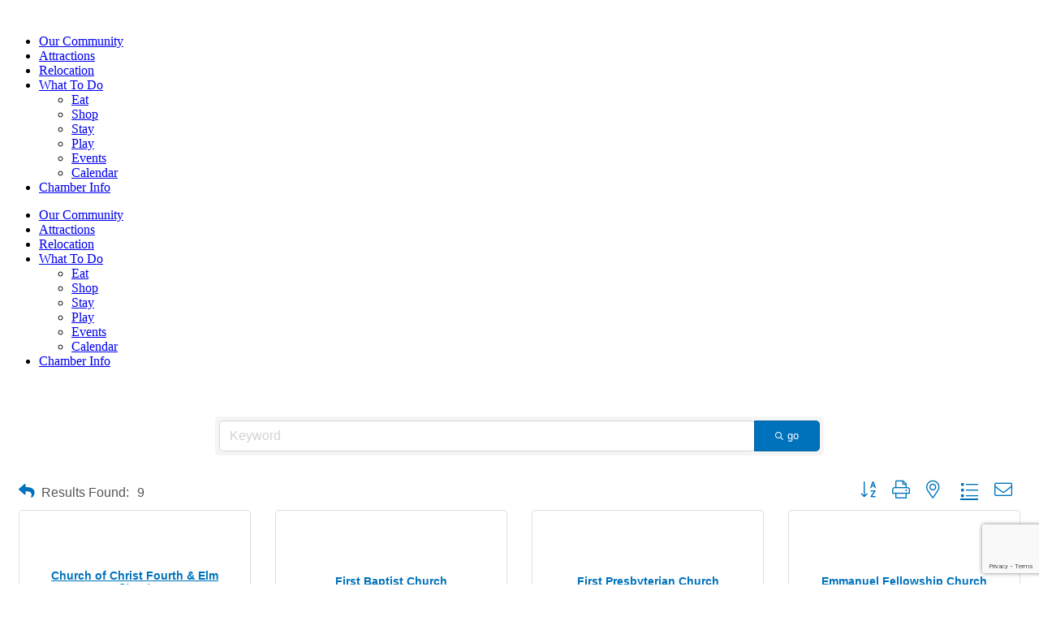

--- FILE ---
content_type: text/html; charset=utf-8
request_url: https://www.google.com/recaptcha/enterprise/anchor?ar=1&k=6LfI_T8rAAAAAMkWHrLP_GfSf3tLy9tKa839wcWa&co=aHR0cHM6Ly9tZW1iZXJzLnN3ZWV0d2F0ZXJ0ZXhhcy5vcmc6NDQz&hl=en&v=PoyoqOPhxBO7pBk68S4YbpHZ&size=invisible&anchor-ms=20000&execute-ms=30000&cb=3l9x7v15ngxz
body_size: 48851
content:
<!DOCTYPE HTML><html dir="ltr" lang="en"><head><meta http-equiv="Content-Type" content="text/html; charset=UTF-8">
<meta http-equiv="X-UA-Compatible" content="IE=edge">
<title>reCAPTCHA</title>
<style type="text/css">
/* cyrillic-ext */
@font-face {
  font-family: 'Roboto';
  font-style: normal;
  font-weight: 400;
  font-stretch: 100%;
  src: url(//fonts.gstatic.com/s/roboto/v48/KFO7CnqEu92Fr1ME7kSn66aGLdTylUAMa3GUBHMdazTgWw.woff2) format('woff2');
  unicode-range: U+0460-052F, U+1C80-1C8A, U+20B4, U+2DE0-2DFF, U+A640-A69F, U+FE2E-FE2F;
}
/* cyrillic */
@font-face {
  font-family: 'Roboto';
  font-style: normal;
  font-weight: 400;
  font-stretch: 100%;
  src: url(//fonts.gstatic.com/s/roboto/v48/KFO7CnqEu92Fr1ME7kSn66aGLdTylUAMa3iUBHMdazTgWw.woff2) format('woff2');
  unicode-range: U+0301, U+0400-045F, U+0490-0491, U+04B0-04B1, U+2116;
}
/* greek-ext */
@font-face {
  font-family: 'Roboto';
  font-style: normal;
  font-weight: 400;
  font-stretch: 100%;
  src: url(//fonts.gstatic.com/s/roboto/v48/KFO7CnqEu92Fr1ME7kSn66aGLdTylUAMa3CUBHMdazTgWw.woff2) format('woff2');
  unicode-range: U+1F00-1FFF;
}
/* greek */
@font-face {
  font-family: 'Roboto';
  font-style: normal;
  font-weight: 400;
  font-stretch: 100%;
  src: url(//fonts.gstatic.com/s/roboto/v48/KFO7CnqEu92Fr1ME7kSn66aGLdTylUAMa3-UBHMdazTgWw.woff2) format('woff2');
  unicode-range: U+0370-0377, U+037A-037F, U+0384-038A, U+038C, U+038E-03A1, U+03A3-03FF;
}
/* math */
@font-face {
  font-family: 'Roboto';
  font-style: normal;
  font-weight: 400;
  font-stretch: 100%;
  src: url(//fonts.gstatic.com/s/roboto/v48/KFO7CnqEu92Fr1ME7kSn66aGLdTylUAMawCUBHMdazTgWw.woff2) format('woff2');
  unicode-range: U+0302-0303, U+0305, U+0307-0308, U+0310, U+0312, U+0315, U+031A, U+0326-0327, U+032C, U+032F-0330, U+0332-0333, U+0338, U+033A, U+0346, U+034D, U+0391-03A1, U+03A3-03A9, U+03B1-03C9, U+03D1, U+03D5-03D6, U+03F0-03F1, U+03F4-03F5, U+2016-2017, U+2034-2038, U+203C, U+2040, U+2043, U+2047, U+2050, U+2057, U+205F, U+2070-2071, U+2074-208E, U+2090-209C, U+20D0-20DC, U+20E1, U+20E5-20EF, U+2100-2112, U+2114-2115, U+2117-2121, U+2123-214F, U+2190, U+2192, U+2194-21AE, U+21B0-21E5, U+21F1-21F2, U+21F4-2211, U+2213-2214, U+2216-22FF, U+2308-230B, U+2310, U+2319, U+231C-2321, U+2336-237A, U+237C, U+2395, U+239B-23B7, U+23D0, U+23DC-23E1, U+2474-2475, U+25AF, U+25B3, U+25B7, U+25BD, U+25C1, U+25CA, U+25CC, U+25FB, U+266D-266F, U+27C0-27FF, U+2900-2AFF, U+2B0E-2B11, U+2B30-2B4C, U+2BFE, U+3030, U+FF5B, U+FF5D, U+1D400-1D7FF, U+1EE00-1EEFF;
}
/* symbols */
@font-face {
  font-family: 'Roboto';
  font-style: normal;
  font-weight: 400;
  font-stretch: 100%;
  src: url(//fonts.gstatic.com/s/roboto/v48/KFO7CnqEu92Fr1ME7kSn66aGLdTylUAMaxKUBHMdazTgWw.woff2) format('woff2');
  unicode-range: U+0001-000C, U+000E-001F, U+007F-009F, U+20DD-20E0, U+20E2-20E4, U+2150-218F, U+2190, U+2192, U+2194-2199, U+21AF, U+21E6-21F0, U+21F3, U+2218-2219, U+2299, U+22C4-22C6, U+2300-243F, U+2440-244A, U+2460-24FF, U+25A0-27BF, U+2800-28FF, U+2921-2922, U+2981, U+29BF, U+29EB, U+2B00-2BFF, U+4DC0-4DFF, U+FFF9-FFFB, U+10140-1018E, U+10190-1019C, U+101A0, U+101D0-101FD, U+102E0-102FB, U+10E60-10E7E, U+1D2C0-1D2D3, U+1D2E0-1D37F, U+1F000-1F0FF, U+1F100-1F1AD, U+1F1E6-1F1FF, U+1F30D-1F30F, U+1F315, U+1F31C, U+1F31E, U+1F320-1F32C, U+1F336, U+1F378, U+1F37D, U+1F382, U+1F393-1F39F, U+1F3A7-1F3A8, U+1F3AC-1F3AF, U+1F3C2, U+1F3C4-1F3C6, U+1F3CA-1F3CE, U+1F3D4-1F3E0, U+1F3ED, U+1F3F1-1F3F3, U+1F3F5-1F3F7, U+1F408, U+1F415, U+1F41F, U+1F426, U+1F43F, U+1F441-1F442, U+1F444, U+1F446-1F449, U+1F44C-1F44E, U+1F453, U+1F46A, U+1F47D, U+1F4A3, U+1F4B0, U+1F4B3, U+1F4B9, U+1F4BB, U+1F4BF, U+1F4C8-1F4CB, U+1F4D6, U+1F4DA, U+1F4DF, U+1F4E3-1F4E6, U+1F4EA-1F4ED, U+1F4F7, U+1F4F9-1F4FB, U+1F4FD-1F4FE, U+1F503, U+1F507-1F50B, U+1F50D, U+1F512-1F513, U+1F53E-1F54A, U+1F54F-1F5FA, U+1F610, U+1F650-1F67F, U+1F687, U+1F68D, U+1F691, U+1F694, U+1F698, U+1F6AD, U+1F6B2, U+1F6B9-1F6BA, U+1F6BC, U+1F6C6-1F6CF, U+1F6D3-1F6D7, U+1F6E0-1F6EA, U+1F6F0-1F6F3, U+1F6F7-1F6FC, U+1F700-1F7FF, U+1F800-1F80B, U+1F810-1F847, U+1F850-1F859, U+1F860-1F887, U+1F890-1F8AD, U+1F8B0-1F8BB, U+1F8C0-1F8C1, U+1F900-1F90B, U+1F93B, U+1F946, U+1F984, U+1F996, U+1F9E9, U+1FA00-1FA6F, U+1FA70-1FA7C, U+1FA80-1FA89, U+1FA8F-1FAC6, U+1FACE-1FADC, U+1FADF-1FAE9, U+1FAF0-1FAF8, U+1FB00-1FBFF;
}
/* vietnamese */
@font-face {
  font-family: 'Roboto';
  font-style: normal;
  font-weight: 400;
  font-stretch: 100%;
  src: url(//fonts.gstatic.com/s/roboto/v48/KFO7CnqEu92Fr1ME7kSn66aGLdTylUAMa3OUBHMdazTgWw.woff2) format('woff2');
  unicode-range: U+0102-0103, U+0110-0111, U+0128-0129, U+0168-0169, U+01A0-01A1, U+01AF-01B0, U+0300-0301, U+0303-0304, U+0308-0309, U+0323, U+0329, U+1EA0-1EF9, U+20AB;
}
/* latin-ext */
@font-face {
  font-family: 'Roboto';
  font-style: normal;
  font-weight: 400;
  font-stretch: 100%;
  src: url(//fonts.gstatic.com/s/roboto/v48/KFO7CnqEu92Fr1ME7kSn66aGLdTylUAMa3KUBHMdazTgWw.woff2) format('woff2');
  unicode-range: U+0100-02BA, U+02BD-02C5, U+02C7-02CC, U+02CE-02D7, U+02DD-02FF, U+0304, U+0308, U+0329, U+1D00-1DBF, U+1E00-1E9F, U+1EF2-1EFF, U+2020, U+20A0-20AB, U+20AD-20C0, U+2113, U+2C60-2C7F, U+A720-A7FF;
}
/* latin */
@font-face {
  font-family: 'Roboto';
  font-style: normal;
  font-weight: 400;
  font-stretch: 100%;
  src: url(//fonts.gstatic.com/s/roboto/v48/KFO7CnqEu92Fr1ME7kSn66aGLdTylUAMa3yUBHMdazQ.woff2) format('woff2');
  unicode-range: U+0000-00FF, U+0131, U+0152-0153, U+02BB-02BC, U+02C6, U+02DA, U+02DC, U+0304, U+0308, U+0329, U+2000-206F, U+20AC, U+2122, U+2191, U+2193, U+2212, U+2215, U+FEFF, U+FFFD;
}
/* cyrillic-ext */
@font-face {
  font-family: 'Roboto';
  font-style: normal;
  font-weight: 500;
  font-stretch: 100%;
  src: url(//fonts.gstatic.com/s/roboto/v48/KFO7CnqEu92Fr1ME7kSn66aGLdTylUAMa3GUBHMdazTgWw.woff2) format('woff2');
  unicode-range: U+0460-052F, U+1C80-1C8A, U+20B4, U+2DE0-2DFF, U+A640-A69F, U+FE2E-FE2F;
}
/* cyrillic */
@font-face {
  font-family: 'Roboto';
  font-style: normal;
  font-weight: 500;
  font-stretch: 100%;
  src: url(//fonts.gstatic.com/s/roboto/v48/KFO7CnqEu92Fr1ME7kSn66aGLdTylUAMa3iUBHMdazTgWw.woff2) format('woff2');
  unicode-range: U+0301, U+0400-045F, U+0490-0491, U+04B0-04B1, U+2116;
}
/* greek-ext */
@font-face {
  font-family: 'Roboto';
  font-style: normal;
  font-weight: 500;
  font-stretch: 100%;
  src: url(//fonts.gstatic.com/s/roboto/v48/KFO7CnqEu92Fr1ME7kSn66aGLdTylUAMa3CUBHMdazTgWw.woff2) format('woff2');
  unicode-range: U+1F00-1FFF;
}
/* greek */
@font-face {
  font-family: 'Roboto';
  font-style: normal;
  font-weight: 500;
  font-stretch: 100%;
  src: url(//fonts.gstatic.com/s/roboto/v48/KFO7CnqEu92Fr1ME7kSn66aGLdTylUAMa3-UBHMdazTgWw.woff2) format('woff2');
  unicode-range: U+0370-0377, U+037A-037F, U+0384-038A, U+038C, U+038E-03A1, U+03A3-03FF;
}
/* math */
@font-face {
  font-family: 'Roboto';
  font-style: normal;
  font-weight: 500;
  font-stretch: 100%;
  src: url(//fonts.gstatic.com/s/roboto/v48/KFO7CnqEu92Fr1ME7kSn66aGLdTylUAMawCUBHMdazTgWw.woff2) format('woff2');
  unicode-range: U+0302-0303, U+0305, U+0307-0308, U+0310, U+0312, U+0315, U+031A, U+0326-0327, U+032C, U+032F-0330, U+0332-0333, U+0338, U+033A, U+0346, U+034D, U+0391-03A1, U+03A3-03A9, U+03B1-03C9, U+03D1, U+03D5-03D6, U+03F0-03F1, U+03F4-03F5, U+2016-2017, U+2034-2038, U+203C, U+2040, U+2043, U+2047, U+2050, U+2057, U+205F, U+2070-2071, U+2074-208E, U+2090-209C, U+20D0-20DC, U+20E1, U+20E5-20EF, U+2100-2112, U+2114-2115, U+2117-2121, U+2123-214F, U+2190, U+2192, U+2194-21AE, U+21B0-21E5, U+21F1-21F2, U+21F4-2211, U+2213-2214, U+2216-22FF, U+2308-230B, U+2310, U+2319, U+231C-2321, U+2336-237A, U+237C, U+2395, U+239B-23B7, U+23D0, U+23DC-23E1, U+2474-2475, U+25AF, U+25B3, U+25B7, U+25BD, U+25C1, U+25CA, U+25CC, U+25FB, U+266D-266F, U+27C0-27FF, U+2900-2AFF, U+2B0E-2B11, U+2B30-2B4C, U+2BFE, U+3030, U+FF5B, U+FF5D, U+1D400-1D7FF, U+1EE00-1EEFF;
}
/* symbols */
@font-face {
  font-family: 'Roboto';
  font-style: normal;
  font-weight: 500;
  font-stretch: 100%;
  src: url(//fonts.gstatic.com/s/roboto/v48/KFO7CnqEu92Fr1ME7kSn66aGLdTylUAMaxKUBHMdazTgWw.woff2) format('woff2');
  unicode-range: U+0001-000C, U+000E-001F, U+007F-009F, U+20DD-20E0, U+20E2-20E4, U+2150-218F, U+2190, U+2192, U+2194-2199, U+21AF, U+21E6-21F0, U+21F3, U+2218-2219, U+2299, U+22C4-22C6, U+2300-243F, U+2440-244A, U+2460-24FF, U+25A0-27BF, U+2800-28FF, U+2921-2922, U+2981, U+29BF, U+29EB, U+2B00-2BFF, U+4DC0-4DFF, U+FFF9-FFFB, U+10140-1018E, U+10190-1019C, U+101A0, U+101D0-101FD, U+102E0-102FB, U+10E60-10E7E, U+1D2C0-1D2D3, U+1D2E0-1D37F, U+1F000-1F0FF, U+1F100-1F1AD, U+1F1E6-1F1FF, U+1F30D-1F30F, U+1F315, U+1F31C, U+1F31E, U+1F320-1F32C, U+1F336, U+1F378, U+1F37D, U+1F382, U+1F393-1F39F, U+1F3A7-1F3A8, U+1F3AC-1F3AF, U+1F3C2, U+1F3C4-1F3C6, U+1F3CA-1F3CE, U+1F3D4-1F3E0, U+1F3ED, U+1F3F1-1F3F3, U+1F3F5-1F3F7, U+1F408, U+1F415, U+1F41F, U+1F426, U+1F43F, U+1F441-1F442, U+1F444, U+1F446-1F449, U+1F44C-1F44E, U+1F453, U+1F46A, U+1F47D, U+1F4A3, U+1F4B0, U+1F4B3, U+1F4B9, U+1F4BB, U+1F4BF, U+1F4C8-1F4CB, U+1F4D6, U+1F4DA, U+1F4DF, U+1F4E3-1F4E6, U+1F4EA-1F4ED, U+1F4F7, U+1F4F9-1F4FB, U+1F4FD-1F4FE, U+1F503, U+1F507-1F50B, U+1F50D, U+1F512-1F513, U+1F53E-1F54A, U+1F54F-1F5FA, U+1F610, U+1F650-1F67F, U+1F687, U+1F68D, U+1F691, U+1F694, U+1F698, U+1F6AD, U+1F6B2, U+1F6B9-1F6BA, U+1F6BC, U+1F6C6-1F6CF, U+1F6D3-1F6D7, U+1F6E0-1F6EA, U+1F6F0-1F6F3, U+1F6F7-1F6FC, U+1F700-1F7FF, U+1F800-1F80B, U+1F810-1F847, U+1F850-1F859, U+1F860-1F887, U+1F890-1F8AD, U+1F8B0-1F8BB, U+1F8C0-1F8C1, U+1F900-1F90B, U+1F93B, U+1F946, U+1F984, U+1F996, U+1F9E9, U+1FA00-1FA6F, U+1FA70-1FA7C, U+1FA80-1FA89, U+1FA8F-1FAC6, U+1FACE-1FADC, U+1FADF-1FAE9, U+1FAF0-1FAF8, U+1FB00-1FBFF;
}
/* vietnamese */
@font-face {
  font-family: 'Roboto';
  font-style: normal;
  font-weight: 500;
  font-stretch: 100%;
  src: url(//fonts.gstatic.com/s/roboto/v48/KFO7CnqEu92Fr1ME7kSn66aGLdTylUAMa3OUBHMdazTgWw.woff2) format('woff2');
  unicode-range: U+0102-0103, U+0110-0111, U+0128-0129, U+0168-0169, U+01A0-01A1, U+01AF-01B0, U+0300-0301, U+0303-0304, U+0308-0309, U+0323, U+0329, U+1EA0-1EF9, U+20AB;
}
/* latin-ext */
@font-face {
  font-family: 'Roboto';
  font-style: normal;
  font-weight: 500;
  font-stretch: 100%;
  src: url(//fonts.gstatic.com/s/roboto/v48/KFO7CnqEu92Fr1ME7kSn66aGLdTylUAMa3KUBHMdazTgWw.woff2) format('woff2');
  unicode-range: U+0100-02BA, U+02BD-02C5, U+02C7-02CC, U+02CE-02D7, U+02DD-02FF, U+0304, U+0308, U+0329, U+1D00-1DBF, U+1E00-1E9F, U+1EF2-1EFF, U+2020, U+20A0-20AB, U+20AD-20C0, U+2113, U+2C60-2C7F, U+A720-A7FF;
}
/* latin */
@font-face {
  font-family: 'Roboto';
  font-style: normal;
  font-weight: 500;
  font-stretch: 100%;
  src: url(//fonts.gstatic.com/s/roboto/v48/KFO7CnqEu92Fr1ME7kSn66aGLdTylUAMa3yUBHMdazQ.woff2) format('woff2');
  unicode-range: U+0000-00FF, U+0131, U+0152-0153, U+02BB-02BC, U+02C6, U+02DA, U+02DC, U+0304, U+0308, U+0329, U+2000-206F, U+20AC, U+2122, U+2191, U+2193, U+2212, U+2215, U+FEFF, U+FFFD;
}
/* cyrillic-ext */
@font-face {
  font-family: 'Roboto';
  font-style: normal;
  font-weight: 900;
  font-stretch: 100%;
  src: url(//fonts.gstatic.com/s/roboto/v48/KFO7CnqEu92Fr1ME7kSn66aGLdTylUAMa3GUBHMdazTgWw.woff2) format('woff2');
  unicode-range: U+0460-052F, U+1C80-1C8A, U+20B4, U+2DE0-2DFF, U+A640-A69F, U+FE2E-FE2F;
}
/* cyrillic */
@font-face {
  font-family: 'Roboto';
  font-style: normal;
  font-weight: 900;
  font-stretch: 100%;
  src: url(//fonts.gstatic.com/s/roboto/v48/KFO7CnqEu92Fr1ME7kSn66aGLdTylUAMa3iUBHMdazTgWw.woff2) format('woff2');
  unicode-range: U+0301, U+0400-045F, U+0490-0491, U+04B0-04B1, U+2116;
}
/* greek-ext */
@font-face {
  font-family: 'Roboto';
  font-style: normal;
  font-weight: 900;
  font-stretch: 100%;
  src: url(//fonts.gstatic.com/s/roboto/v48/KFO7CnqEu92Fr1ME7kSn66aGLdTylUAMa3CUBHMdazTgWw.woff2) format('woff2');
  unicode-range: U+1F00-1FFF;
}
/* greek */
@font-face {
  font-family: 'Roboto';
  font-style: normal;
  font-weight: 900;
  font-stretch: 100%;
  src: url(//fonts.gstatic.com/s/roboto/v48/KFO7CnqEu92Fr1ME7kSn66aGLdTylUAMa3-UBHMdazTgWw.woff2) format('woff2');
  unicode-range: U+0370-0377, U+037A-037F, U+0384-038A, U+038C, U+038E-03A1, U+03A3-03FF;
}
/* math */
@font-face {
  font-family: 'Roboto';
  font-style: normal;
  font-weight: 900;
  font-stretch: 100%;
  src: url(//fonts.gstatic.com/s/roboto/v48/KFO7CnqEu92Fr1ME7kSn66aGLdTylUAMawCUBHMdazTgWw.woff2) format('woff2');
  unicode-range: U+0302-0303, U+0305, U+0307-0308, U+0310, U+0312, U+0315, U+031A, U+0326-0327, U+032C, U+032F-0330, U+0332-0333, U+0338, U+033A, U+0346, U+034D, U+0391-03A1, U+03A3-03A9, U+03B1-03C9, U+03D1, U+03D5-03D6, U+03F0-03F1, U+03F4-03F5, U+2016-2017, U+2034-2038, U+203C, U+2040, U+2043, U+2047, U+2050, U+2057, U+205F, U+2070-2071, U+2074-208E, U+2090-209C, U+20D0-20DC, U+20E1, U+20E5-20EF, U+2100-2112, U+2114-2115, U+2117-2121, U+2123-214F, U+2190, U+2192, U+2194-21AE, U+21B0-21E5, U+21F1-21F2, U+21F4-2211, U+2213-2214, U+2216-22FF, U+2308-230B, U+2310, U+2319, U+231C-2321, U+2336-237A, U+237C, U+2395, U+239B-23B7, U+23D0, U+23DC-23E1, U+2474-2475, U+25AF, U+25B3, U+25B7, U+25BD, U+25C1, U+25CA, U+25CC, U+25FB, U+266D-266F, U+27C0-27FF, U+2900-2AFF, U+2B0E-2B11, U+2B30-2B4C, U+2BFE, U+3030, U+FF5B, U+FF5D, U+1D400-1D7FF, U+1EE00-1EEFF;
}
/* symbols */
@font-face {
  font-family: 'Roboto';
  font-style: normal;
  font-weight: 900;
  font-stretch: 100%;
  src: url(//fonts.gstatic.com/s/roboto/v48/KFO7CnqEu92Fr1ME7kSn66aGLdTylUAMaxKUBHMdazTgWw.woff2) format('woff2');
  unicode-range: U+0001-000C, U+000E-001F, U+007F-009F, U+20DD-20E0, U+20E2-20E4, U+2150-218F, U+2190, U+2192, U+2194-2199, U+21AF, U+21E6-21F0, U+21F3, U+2218-2219, U+2299, U+22C4-22C6, U+2300-243F, U+2440-244A, U+2460-24FF, U+25A0-27BF, U+2800-28FF, U+2921-2922, U+2981, U+29BF, U+29EB, U+2B00-2BFF, U+4DC0-4DFF, U+FFF9-FFFB, U+10140-1018E, U+10190-1019C, U+101A0, U+101D0-101FD, U+102E0-102FB, U+10E60-10E7E, U+1D2C0-1D2D3, U+1D2E0-1D37F, U+1F000-1F0FF, U+1F100-1F1AD, U+1F1E6-1F1FF, U+1F30D-1F30F, U+1F315, U+1F31C, U+1F31E, U+1F320-1F32C, U+1F336, U+1F378, U+1F37D, U+1F382, U+1F393-1F39F, U+1F3A7-1F3A8, U+1F3AC-1F3AF, U+1F3C2, U+1F3C4-1F3C6, U+1F3CA-1F3CE, U+1F3D4-1F3E0, U+1F3ED, U+1F3F1-1F3F3, U+1F3F5-1F3F7, U+1F408, U+1F415, U+1F41F, U+1F426, U+1F43F, U+1F441-1F442, U+1F444, U+1F446-1F449, U+1F44C-1F44E, U+1F453, U+1F46A, U+1F47D, U+1F4A3, U+1F4B0, U+1F4B3, U+1F4B9, U+1F4BB, U+1F4BF, U+1F4C8-1F4CB, U+1F4D6, U+1F4DA, U+1F4DF, U+1F4E3-1F4E6, U+1F4EA-1F4ED, U+1F4F7, U+1F4F9-1F4FB, U+1F4FD-1F4FE, U+1F503, U+1F507-1F50B, U+1F50D, U+1F512-1F513, U+1F53E-1F54A, U+1F54F-1F5FA, U+1F610, U+1F650-1F67F, U+1F687, U+1F68D, U+1F691, U+1F694, U+1F698, U+1F6AD, U+1F6B2, U+1F6B9-1F6BA, U+1F6BC, U+1F6C6-1F6CF, U+1F6D3-1F6D7, U+1F6E0-1F6EA, U+1F6F0-1F6F3, U+1F6F7-1F6FC, U+1F700-1F7FF, U+1F800-1F80B, U+1F810-1F847, U+1F850-1F859, U+1F860-1F887, U+1F890-1F8AD, U+1F8B0-1F8BB, U+1F8C0-1F8C1, U+1F900-1F90B, U+1F93B, U+1F946, U+1F984, U+1F996, U+1F9E9, U+1FA00-1FA6F, U+1FA70-1FA7C, U+1FA80-1FA89, U+1FA8F-1FAC6, U+1FACE-1FADC, U+1FADF-1FAE9, U+1FAF0-1FAF8, U+1FB00-1FBFF;
}
/* vietnamese */
@font-face {
  font-family: 'Roboto';
  font-style: normal;
  font-weight: 900;
  font-stretch: 100%;
  src: url(//fonts.gstatic.com/s/roboto/v48/KFO7CnqEu92Fr1ME7kSn66aGLdTylUAMa3OUBHMdazTgWw.woff2) format('woff2');
  unicode-range: U+0102-0103, U+0110-0111, U+0128-0129, U+0168-0169, U+01A0-01A1, U+01AF-01B0, U+0300-0301, U+0303-0304, U+0308-0309, U+0323, U+0329, U+1EA0-1EF9, U+20AB;
}
/* latin-ext */
@font-face {
  font-family: 'Roboto';
  font-style: normal;
  font-weight: 900;
  font-stretch: 100%;
  src: url(//fonts.gstatic.com/s/roboto/v48/KFO7CnqEu92Fr1ME7kSn66aGLdTylUAMa3KUBHMdazTgWw.woff2) format('woff2');
  unicode-range: U+0100-02BA, U+02BD-02C5, U+02C7-02CC, U+02CE-02D7, U+02DD-02FF, U+0304, U+0308, U+0329, U+1D00-1DBF, U+1E00-1E9F, U+1EF2-1EFF, U+2020, U+20A0-20AB, U+20AD-20C0, U+2113, U+2C60-2C7F, U+A720-A7FF;
}
/* latin */
@font-face {
  font-family: 'Roboto';
  font-style: normal;
  font-weight: 900;
  font-stretch: 100%;
  src: url(//fonts.gstatic.com/s/roboto/v48/KFO7CnqEu92Fr1ME7kSn66aGLdTylUAMa3yUBHMdazQ.woff2) format('woff2');
  unicode-range: U+0000-00FF, U+0131, U+0152-0153, U+02BB-02BC, U+02C6, U+02DA, U+02DC, U+0304, U+0308, U+0329, U+2000-206F, U+20AC, U+2122, U+2191, U+2193, U+2212, U+2215, U+FEFF, U+FFFD;
}

</style>
<link rel="stylesheet" type="text/css" href="https://www.gstatic.com/recaptcha/releases/PoyoqOPhxBO7pBk68S4YbpHZ/styles__ltr.css">
<script nonce="Rn5MUu0mP-KGWIrZmFu3LA" type="text/javascript">window['__recaptcha_api'] = 'https://www.google.com/recaptcha/enterprise/';</script>
<script type="text/javascript" src="https://www.gstatic.com/recaptcha/releases/PoyoqOPhxBO7pBk68S4YbpHZ/recaptcha__en.js" nonce="Rn5MUu0mP-KGWIrZmFu3LA">
      
    </script></head>
<body><div id="rc-anchor-alert" class="rc-anchor-alert"></div>
<input type="hidden" id="recaptcha-token" value="[base64]">
<script type="text/javascript" nonce="Rn5MUu0mP-KGWIrZmFu3LA">
      recaptcha.anchor.Main.init("[\x22ainput\x22,[\x22bgdata\x22,\x22\x22,\[base64]/[base64]/bmV3IFpbdF0obVswXSk6Sz09Mj9uZXcgWlt0XShtWzBdLG1bMV0pOks9PTM/bmV3IFpbdF0obVswXSxtWzFdLG1bMl0pOks9PTQ/[base64]/[base64]/[base64]/[base64]/[base64]/[base64]/[base64]/[base64]/[base64]/[base64]/[base64]/[base64]/[base64]/[base64]\\u003d\\u003d\x22,\[base64]\\u003d\x22,\[base64]/[base64]/CtcOdwovDj8KEBcK/[base64]/[base64]/CoMK+TynDmsKMJSoKHMK4RsOVwr3DtR/DqsKuw6nDhsOgwovDo3NrNBkRwp8ldDrDg8KCw4YJw5k6w5wRwo/Ds8KrDBs9w657w5zCtWjDt8ONLsOnMcO6wr7Di8KhfUA1wrwrWn4SKMKXw5XCtBjDicKawqYwScKlAicnw5jDmk7Duj/ClGTCk8OxwpVFS8OqwqrCnsKuQ8KywrdZw6bCkUTDpsOoUsKmwoskwpBuS0kzwrbCl8OWcmRfwrZDw5vCuXRPw7Q6GA8Kw64uw5fDj8OCN38ZWwDDlcOHwqNhZsKpw5PDlsOcIcKQRcOnC8KwFhrCrcKzwr/[base64]/[base64]/wqDCnsOlaFLDn2nCtsOuDCDChcOTwqpCLsOhw6Uiw48DRCIgV8OOcWrCusOfw5tVw5HCv8Kpw5IQXyfDk1/DoiB+w6MywqEdMSYmw5xUWRDDrlAuw6DDuMOOWSx1w5Nvw7cDw4fDgQLCsGXCg8Oew4DChcO7AVBUWMOrwrfDhhjDjS8HesKIHsOswokRCMO8wrzClsKhwr7Du8OSEwl+XxzDkXrCg8OVwqPCg1EWw4LCrMOKMCjDncKRAMKrI8O5woLCiifDrRg+cy3CsTQ/wpXCgXFDP8OwSsK+clvCkh3CtzQEecKgJ8K/wrbClkpww4HCocOkwrpUJiDCmmhMG2HDnSoRw5HDtmDCvznDryFaw5szwoDDozhWH0kEccOyPWAlTMO1wpsowrY/w4kswrAuRi/DrxNeJMOEX8Kvw63CnMOZw6rCiWUEU8OIw5ogfsOBKG0fYHoTwqs8wrhSwp/DmsKLOMOww6TDscOXaCY9JX7Dp8O3wr8Iw7lKwqzDsgHCqsK3wppSwrXCtw/CmcOiPzgkCFbDqcOJbgc/w7nDhgzCtsO/[base64]/ClcKeXBhcw5dLZlPDmCkmwqDDvifCrU5/w55Zw4vDglIlMsOJa8Kcwoovwqs2woMeworDvcK2woTCpjDDpcOLSCjDmcOsHcKpNnTDrxEfwqwDJMKiw53Cn8Oqw5NYwoNPwpYIQzbDozjCpwxQw77DgsOONsOlJ18VwpYLwpXCk8KcwoHCr8KNw6TCnsKQwoFVw4o/GRoowqYqZsOCw5LCsyxvKB4uZcOHwqrDpcOdNE/DlGHDtRFwC8OWw47DmcKGwpHCqUI4woDCs8OndcOjw7E5GyXCocOMSywyw7XDhzPDsQVWwp5tGWFrcU3Dvk7CrsKkCCvDkcOJwpwOacOJwqHDgMONw4/CgcKxwqzCpm3CgWzCp8OVdkXCkcOAQULCosOWwqbCsT3Dh8KKGB7CtMKOQ8KJworCjFXDrC1xw44rEE7CncKUE8KBecOfXsO6XMKHwr4tf3bCuh/DpcKlFMKOwrLDszHCkXcKw6HCiMO0wr7CksK7GgTDlMO2w4U8DwTCjsKOK3pSZknDncK5Qh08UsK3H8OBMcKLw6fDtMOpLcOBIMOjwpZ/CknCo8Oiw4zCqcOYw7MiwqfCgw9PD8OHNxPChsOPCHNNwrNGw6ZQXMKEw649w6ZcwovCsGPDlsK8fcKawo5Uwp5Cw6TCu3slw6bDs3jCqcOBw4MtXBVywrrDsUkDwoFcZMK/w6TCj1Bjw7vDosKDEMO0DDDCtSbCiyh0wppQwqU9T8O5R2d5wo7CvMO9wrTDncO2wqXDo8OhIMOxVsK+w6nDqMKGwq/[base64]/AMOSQyjCsMKnfgnDjcO6ecKuBwnDlioKWsKdwqnCsQbDhsOERU03wpwhwqkcwol+Ax8/w7B+w6LDqDVcQsOhPcKRwpljWF8lI3fCggEJwq/DpX/DqsKIdE3CqMOTcMOSw6zDh8K8IcO0E8KQKUHCsMKwOTBKwokQB8KPYcKswozDhWYdNVPClk0tw4ovwqBcOFYtO8KTJMK0wowgwr9zw49CY8OUwrFjw4ZfdsKUEMKEw4UCw7rCgcOENiFjHQfCvMOSw77DicOww6jDi8KewrhnFFTDosO4XMOuw63CqA13ecK/w6cXPGnCmMO9wqHDmgrDo8KpY2/CjlHCokBqAMO5Dj7Cr8KGw4tZw7nDlx07UHUCAcKswoQITsOxw4FaRgDDpsKxVBXDksO6w5cKw4zDscKuwqlKXSp1w7HDuBN3w7NEYSE3w7rDsMKsw6vDi8Klw7tvwrbCkHMGwoHCkMKINsO0w7tlTMOoAATDuXnCvMKqw4LClHlDY8OEw5kXMns/fz/ChsOvZVbDscKvwqx/w4cWUnfDrxYBwo/DsMKVw6zCqsKsw6dfeHgIMUgIdwLCncOxWEN1w5XCnwHCpVw6woszwrQ0wo/DjsORwqUww73CuMK8wrTDghbDohXDkR5KwodjFW3CncOSw6bCo8Kbw6DCp8KmbsKvU8OBw4jCo2zCiMKVwpdGwrfDm3F5woLCp8K3O2URwoHCtyzDsRnCnsO9wq/CgkUUwq8Owp3Cj8OMI8OKacONYSRLPiRHccKYwooBw7UcbGIfZsOxBXkgLU7DoxRwV8Ojd00OLsK5cHLCnHPCnV81w5U+w6TCpsOLw4xtwqfDgBYSDj1pwoLCt8OqwrLCl3zDji3DuMOrwq1Aw6PCmgVpw7/CiSnDiMKOw4fDuGkbwp0Lw7lIw6XDklfDv07DjR/DjMK3MwnDj8KbwpnDvXUywpMjC8Oww4lJHMKMWsOYw47CnsOuCwrDqcKEw7lhw7NgwoTCgyxBdnLDtsOdwqvClxZpF8OhwozCk8OHaTHDp8OLw4tXXMOBw7gqMMOzw7UwPMKpcULDpcK0DsOFNmXDvW07wq10eCTCucKiwonCk8KqwozDhsK2Qlw+w5/DmsKRwqNoQkDDnMK1a2vDucKFe1bDtsKBwocWT8KeX8ORwroPA1vDl8Kyw7HDlijCkcKQw7rDvn7DqsK8wrIDcQBDLF51wqXDmMOPSxXDuwM3TsOpw5dKw6AKw6V9D3HCocO7NnLCl8KjF8ODw6bCqjdIwqXCgCN8w7xNwo3Dgy/DrsONwohQB8KDwqnDi8O7w6TCksKuwoJdHRvDmyNTKcOdwrXCvcKFw7LDi8KEw67CksKaKMKaXW3CqMOcwowsF0RQIsOJelvCgcKewobChcKkLMKOwqXCnjLDhsKiw7LCg0Ejw7vCrsKdEMOoEcOZXHBQF8KybDpqKyfCvlgtw61aOjp+FMKIwp/Dj2zDrUHDlsOiWcKSXMO2w73CkMOiwq3DigtXw69sw58AYFwYwpTDicK0CUgccsOxwqZGecKLw5DCtTLDusK5E8KrVMKfXsOEV8K/woFBwrx3wpIiw7BUwpktWwfDpTLCi0Flw68Sw5MHOnvClcKywrzDvsO9FmzDggvDicKbwr3CtysWw7fDicKja8KiRcOdwrnDpUZkwrLCjj/[base64]/CpMKPfcObWMOZw7/[base64]/Dv2TCm8OUwqDCtcOxIFXDq8K1wpLDvyjDoU1Zw7/Cr8KowqAlwokXwrLDv8KCwrvDt3vCgMKSwp7Cjn14wrN8w54rw4HDv8ObTsKFw4kPIsOWSsKVUx/[base64]/ClcOLa8K1w7bCkTItcyvChnLDgxTCrMOAwp1swo8MwoQ8E8Orw7Fuw7YVTm7Ch8Kmw6DCgMOGw4XCiMO2wrvDuzfCo8KJw60Pw6cww7XCi3/CrRbDky4eZcKlwpZxw6/CiUvDo1fDgjsVKB/Di0TDqScQw61UAUbCtcO0w7PDusKlwrhjX8OjEcO1B8O3TcK8wocaw789E8O3w4UHwp3Dll8TBsOlYMO9XcKBHATCiMKQJgfDscKDwoPCtB7ChmggUcOIwpzCnSgQa196w7nCn8KPwogmw7tBwpHCjhNrw5fDlcO9w7UpAn/ClcKlGW4uT3rDmMOCw5JJw5MqEcKgVz3CsVc4S8Ktw5nDkUckA0gSwrnCiBElwpAswpzDgmPDsGg4HMKmSAXCmsOvwpFsQh/DsGTDsjRmw6LDtsK+RMKUw4giw7zClcO0CnU3PMOow6vCusKHUsOUbwjDmEs4d8KHw4HCnmFaw7ApwpoTWVfCkMOTWRDDkVV9csKMw68AbhTCiFTDgsKZw6/[base64]/DgUVhwpjDmELDvi3ClcKzw4QrJ8OYKcK1w6nDuMKeXWkbw5HDrcO1dTcKZsOxUz/DlmAiw7/Dr21mQcOIw71wFhfCnmFpw5nCi8KWwosfw615wpTDscOvwoJ7OVDCujJbwp52w7zCscOVUsK3w4LChcKwLzBZw7oKIsO8KArDtUtdUVvDqMKtRF7CrMKmw6DCkGwCwrjCqcKcwqE2w5HDh8ORw4nCqcOeFsOwYxdjYMOiw7wQRnzCp8O6wrfCmm/DncO5w4vCgcKiTnZya07CpDTDhMKIEznDq2DDhxLDvcO5w5RewppQw4LCiMKMwrTCq8KPUmjDvsKlw6l5L18VwpkbEsODG8KzesKYwpJYwp3Do8Ojw4UOU8KOwoPCqn45wp3CkMOKYMKPw7c9MsO/NMKhDcKvR8Opw6zDjljDk8KkEcK5VxzCtQTDgWsowoRhw6HDsGnDuy3CmsK5aMOedj7DjsO/O8K0UsOBOxnChsO2wrjDsl8PA8O+IMO8w43DmDDDncOMw47ClcOCGsO6w4zCo8Osw6zDl0gJGMO2VMOmDiYDQ8OlWSfDkzLClsKfW8KPSMKRwqvClcK9AHrCiMKzwp7CjSJsw5/CmGIXVMO+by4YwpPDmk/DkcKMw7zCucK7w4N7GMOJwp7DvsKYK8OqwokAwqnDvsKewqvCm8KhMBo4woBzVFbDjELCrFDCvzzCsG7Dv8OBTCAVw6DCsFDDmVwnQ1HCisOrP8Ocw7rCg8K/FcO/[base64]/[base64]/CpMKhNcKoYUdUwqxUwobCgxQLbhQDKQlYwpvCmsKsfcOVwq/Ci8KFIBgFJjBYEFjDsw/DiMOHWyrCusO3K8O1QMOJw71Zw4lLwpzDvXdvPMKawrY5Z8KDw4XCv8O6TcO3TxXDs8K7MRHCiMOAP8OXw4bDvGvCkMORw5jDpUfCnVPColTDqmg6wrQNw5ADacOgwqIRdlNnw6fDmHHDtMOpQcOtB37DusKJw4/ClF8Nwp8Fc8Oew7MXw7gGN8KiQcKlwp1vITAfJMO5woReC8Kew7LCnMOwNMKzFcOiwpXClEQKO1FUw6NMD0HDtyPCoUhYwoLCoklye8KAw5XDv8OZw4Fyw4fCiRJtTcKfDMKbwqYUwq/CoMOVwqXDoMOlw6zCrMOsXHPCuxwlRMKZAA0nRMO4AcKawojDrMOWawfClnHCgwHCnQtawotJw7Q8LcOXwr7DtmALDgZnw4cIAy9cwrLCgUBnw4MGw5tywr5JAsOARXUwwonDr3fCqMO8wo/CgcO8wqV0Jy/[base64]/[base64]/[base64]/w5XCncO/worDjilRw44+N8O7w7DDpHbDmsO0E8Kpw7hAw4E5wplewox8ZFDDkXsow4cjMsOTw4BkH8KjY8OabWtLw5jDhQPCnFXCmHfDlnnCkFHDkkMLcyrCn0nDgHFLCsOQwqYQwq5Rwqoiwq1ow6xtQMOWLz/DtGB+DsK5w4EDcxZqw71dLsKGw6Rsw5DCn8OwwrxgL8OrwrsMO8KTwrrDosKgw6jCrzhJwpHCrhASC8KbNsKBZ8K9wo9swoE5w6FVFEXDocO0XW/Ch8KkFg5Bw5rDsG8mdHLDm8KPw7wGw6kvERssV8OswobCi1HCn8OoeMKLR8KrBsO1QErCoMOyw5/CpzUtw47DvsKEwobDiWhHwpbCocKxwqVCw6Jmw7/Dp30feGTCvcOubcOyw45ww5rDpi/DtkwSw5p7w5jCjh/[base64]/bcOQKypMwo4ERcOKw4YVw7ouw7bCjm4Tw7TCm8KAw7jChsKoChoxB8ODLjvDlUHDtSlAwprCvcKJwo7DjmfDhMKdBTXDm8Kfwo/CpcOoSCXCsUPClXU/wqHCjcKRFsKRQcKrw71CwpnDpMOKw7wDw4XCl8Ocw4nCjwDCokR+c8OZwrs8HmrCgMKtw4HCq8OAwozCoQ7CqcO+w5vCvlbDosK1w6/CisOjw6NpNShIKsKawoQ2wrpBBMKwLQ4wfMKJC2/DvMKqJcK1w5LDgQDDogdmQGNWwo3DqwVbdm/CrMKYECTDrcOCw4tHPFTCqh/DvcKlw5c+w4zDhMOMJSnDtMOQw7UiY8KTwpDDisKANA8JfVjDu30hwrxUHcK4BsKqwoIhwodHw4jCp8OIS8Kdw6VvwoTCvcO/woUsw6/CjG3DqMOpNUV+woHCjkwaJMKCOsKSworCt8K8w5nDlHnDocK6Gzhhw4/DkG3CjFvDmE7DqcKZwqUjwqXCscOJwpkKVD4QWcKgZE5Uwr/[base64]/DkMOgeMK2LTTDjBzCkRQvwoZ0ejnDnsKvw5kKQV/DqljDnMOsN17Dj8K+DyBcJMKZFDpNwpnDm8OiQUkUw7YsVTg2w7oxCSbCjcKVw7siI8OFwpzCpcKeAEzCqMOEw6/DlDnDmcOVw7k5w7o+LS3CksKYB8OgVjrCs8K3K37CmMOTwp9xWDI1w7UoOWJbUsO+wopRwobCucOAw4B4cQHCnEUqwpZVwoRXw6Raw7g1w4TDv8OwwoUsJMKHDSHCn8K8wrhow5rDs1zDjsK/w5wGZzURw5XDg8Oow4RxLW0NwqjCtCTDosOZcMOZw5TCj30IwrlKwqNAwq7CmMKZwqZ+dUDCkxHDpQDCnMKrDsKdwocyw6DDpMOVATTCrn7Cm2bCkF3DosOZY8OmTMKTXn3DhsO+w6DCqcOWWsKqw5TDt8OJScKPOsKbDcOIw6N/EMOAWMOKw5TClMKHwpw7wqVZwo9Tw5oDw5DDmsKDw5jCp8K/bAd/GS1MZExXwo9Zw73Dp8Kxw7rCiljDs8OCYigwwq1LMxd7w4VTUEPDuCjCnBczwo58w74Jwphswp8YwrzDsld7cMKsw6nDsT1CwrjCjWXCjsKvVMKSw67DocKtwoPDq8ODw5LDmBfCtVhkwq/[base64]/CnMKNwpnCq1lVTg0IwrhSwrDCk3jCmk7CgwJuwpbChVXCqHPCqQzCuMO7w6t8wrxuJzXCn8KZwq45wrV8T8Kpwr/DocOowrDDpzNawr7DicK5OMO0w6rDicKew5BRwo7Dh8Kyw74UwpLCtcOgw59Xw4XCrV82wqrCkcK/w7l4w5wTw64HLcOvRzvDuEvDgMKmwq4iwovDksOXWHXCucK+wrHCpE5lLMKlw5Rzw6nCmcKnbcK6ND/CgSrDvyvDuVoIG8KhQAzCqcKPwo5fwp0cM8KCwq/CoAfCrMOhN3XCvnk8DsKqfcKGZ1vCjwXCq0jDiEMwWMK8wpbDlhFMOllVDz5jYWtqw6lyAhHDuGPDtMK7w7XCkWMHXU/[base64]/CnVLDkyfDrcO4wqJ6w5TDlcOmwrrDrgwpOsKWw5/DvMKAwrohAx3DhsOUwrkWf8Kjw5HCoMOmw4HDh8O0w6vDjzTDjcKFw5w4w4E4w4Q3DsOZW8KDwqVdCsKmw5jDkMOIwq0eEEEbZVnDl0zCllLDhm/[base64]/CrcOjw77Dvzk6HMO0NBgkw61Ow43DkFXDq8KYw5Uqw5fDksOoecOaMsKiTsKKccOJwpQGW8O5FHUYX8KWwq3CisO+wr7ChcKgw5/[base64]/wpTDr3o1WsKOw6TDpXVEw45fbsOvw58iCMKyAwdcw5g4VMOVPhYvw7o2w7pPwp5GKRZcFz7DhcOlQx7CpSA0w4HDqcKJw7TDk27DimTCocKXw78kw6XDpGBsJMOPw4w9wpzCsznDiRTDpMOHw4bCpxvCvsOJwpzDvW/Dp8O7wpPCksKVwqHDm1U3UsO2w5kcw53ClMKeX2fCjsOjUljDliLDhFoOwqrDtDjDnGjDrcK0KkbCoMKhw7NSeMKqNwQePyrDjEJowqVcEUbDnEPDusK2w6gqwpliw7xmBsOVw6pkM8O4wqMYcDhEw5HDuMOcDsOuQDg/wo1MR8KwwrF4YiBjw5nDgMONw5g3E2DCusOGP8O5wqfChsOew4DDl2LCsMOnFnnDll/[base64]/[base64]/[base64]/CmD7DmiAbw7woCwbDriA2wr5Mw6VwMcKdeFBqw6xpRMOWLUgJw4lzw6HCkH9Jw5xSw68zw7fDoQsPPQxiZsKaEcKBJMKCWGoOW8OCwq/Ct8O7w5M+EcKjB8KTw4bDucOLJMObw5PCj3VhDcKySm5yfsKYwpNoRlzDusKmwo5/VnJlwqlLY8O9woZHecOWw7nDqncCeV9Uw65two8ePWs0HMOwI8KaA0/DpcKWw5DCm0hNMMKeV0ENwpDDisKsOcKMS8KAwptSwozCrhMwwpo5bn/Dv2VEw6csE2jCncO8dyxcd13CtcOKSiDDhhHDpRpgZgkNwrrCpEbCnlxpwo/ChUI6wqBfwrsmQMO+w6xkDFDDgsKIw6J8XAczK8OXw6rDtX87MBDDvCvCgsOzwop0w7jDmxXDisO0WcOIwpnCg8Onw7tCw4Bdw7zDp8OhwqJUwohtwqbCt8OgJcOYe8KLanUPN8OLw7TCm8OzKsKSw7nCgkLDq8K9UCLDpMO9BB0vwqheUcO2QcKPIcO/[base64]/CqcO0RE7DvycnwoAmwr/CtcOoW8KQCMKjw6ZYw4VsNsK1wpLCncK/VSbCkkrCuwMvw7XDhwBYSsKhFwl8BWB2wpzCg8KLL0hSehfDt8KYwqBrwonCmcONesKKdsKiw5PDkV1PKATCsAQbw705w5jDjMO7QDd/wrTCm3RCw6jCtcK/[base64]/Di39BRcKce8OhwqdpA2sOwrdqwqbCncK8aEfDnsKkLMOUBMOOw7bCqQxXBMKXwo5rTVHCiArDuG7DsMKbwpwIOWHCvMKrwrjDmzR0VsOMw5/[base64]/DuQPDl8KXw4NuTVFCCSjChcOuG8K/a8Kdf8Oiw7hGwojDt8OuMMKNw4BFFsOOLFfDkAFrwonCn8O6w4kvw7bCocKgwrkjXcKiQsKXNcKcW8O1CwzCgxhbw5QfwqTCjgJiwrbCr8KBwovDrgktbcO+w4U6SEQ1w7lKw6RKD8Odc8KUw7nDnx9nH8K1GzzCrRoSwrBaal/CgMKFwpEBwqjCvMKtJVgkwqZHbD5SwqlQHMOhwp51WsKLwpLCjEdgw4bDpcOjw7YXQSVbJcO/Zz1JwrVOEsOXw47Cm8OUwpcfwofDhG5lwpZewoMJSBUdDcOOI2nDmAbDjMOhw5oJw4BNw5MFXWxkPsKDIx/ChsKRasO7BUFIBx/CimFEwpPDgF55XcKSwoVWwo9Mw40BwqxFfnZfAMO/F8OCw4V7woFQw7XDrMKNJsKTwo1IJRYXe8Kewq1lEygTQiUUwrrDrMOSF8KPG8OGMTzClBHCjcOzGsKGFUV5w5PDlMOrRcOYwrQcPcKRDWvCsMO4w7HCoEvCnxZxw4/Ch8OKw7EObXF0KMKcATTCjlvCtEobwrvDocOCw7rDmSLDlwBfKBtqWsKhwp85WsOvw5VcwpB5McKew5XDqsOZw5cTw63DggNpKjXCqcKiw6hYTsKtw5jCh8KXw67CshEowoBAdChhbFQRw4xWwohqw4l+H8KDKcOKw5rDsm53L8Oow7/DtcOyZW8Iw6nDpFbDqE3CrgTCtcKaJlVLJsKNaMO1w6ocw4zDmFzDl8OgwqvCrcKMw6ACITdCacKRcBvCv8OdPh56w7M3wr/Di8OiwqLDpMO3wpvDpDxBw4zCrMKNwpFfwr/DsgV3wr3DoMKaw49UwrAWJMK/JsOlw4DDo0F8XA55w4rDv8K1woXClGrDplvDmzDCsD/Crw3DhEsgwoEXHBXCrMKbw47CrMKcwpl+PW/ClMOew7PDpV93BsKiw4HCsxxiwrsyKXkuwo0gJTXDnF8+wqkEKF5twqHCu3Ebwo1oPcKcdBzDol3CnsOlw7/DicOfL8K4wooYwpnChMKXwpM8LMKvwqbCjsKfRsOtcwDCjcODARrChBVlPMOQwqrCn8OEFMKqRcKZw43CmlnDuDzDkDbCnxHCg8OfOh4ew6tPwrLDkcKWCCzCuHPCvHg1w4XCvMK4CsK1wqUKw5V7woTCt8OCd8OVJwbCtMKww5TDvy/CrGjDq8KOw7dxHMOkYVA0Z8K0MMKiKsKeG3MNPMKewp8sNljChMKcQsO4wo0owoIRc215wpxNw4/DqsKWScKnwqYGw7/DjcKvwrHDg2UXBcK2wpfDrAzDtMKDw71MwpxRwrrCg8ONw6nCvTBCw4Q5wp91w6rCrx3DuVp3X3d9PcKKwoUnbsOuw67DtFjDtMKAw5RsYcOAcUrCvMOsIhcyaCsowrpmwrUZagbDgcOXfFHDmsKcMVQIwr5oF8Osw7rCkADCqUzCkDbDocKow5rCk8OpbcODEm/Dnit8w5VFN8OkwrgMwrEVFMOpWgTDicKRP8Kfw7nDocKweBsWFcKdwprDq0VJwqTCrGnChsO0DMO8FQbDhRnDnj3Cr8OldUDDo1Mtw4pOXBhUHMKHw5Y/[base64]/CrMO6dMKCwp/[base64]/Cl8OmZic1WcOKXmFyFj7DlcOjwojDoWvCj8KIw6ITwoApwr8gwqplTlXCpsOcFcKaN8OYO8KuTMKBwoM7w6RwWhEkb2YYw5TCkEHDoUJ/wqPCqcOqRiQaNyrCpcKRASFLLMKzAhDChcKkPSYjwrhFwrPCvsKAYkfCnz7DpcKewqzCpcOnZErCmWvDtDzDhMOlMATDp0EHIg3CuTMWwpbDocOrXBXDrj8mw7/CrsKGw7XDkMKXTVR1VTU7BsKHwoZdN8OCEXggw50lw5zCgBPDn8ORw645RX9iwrF8w5dNw7XDoj7CisOXw5gWwrYpw7vDt2xnOnHDuznCuWpeGAsDWsKJwqBobcObwrbCisKRGcOfwr3Ch8OWTRMRNnjDjMOvw40MZATDmXkuZgAXHsO2Lj/CisKyw5g1bh5PQyHDocO6DsKoWMKjwpvDkMOYKlTDh2LDsgY2w7HDqMO2fmvCmRAAI0rDly0Jw48UH8OrKmLDtRPDksKPTXobOHbCswQkw74ffF0MwrF1wrw2KW7DqcOgwpXCtVsiZ8KjY8K/RcKwdRhNDMKsPsOQwr0iw4TCnDJLNQjDgzojdsKrL2VdMg45QWQGAUnCnEnDlVnDki8vwoMnw6ZdRMKsK3Q9LcK/w6zCqMOMw5HCsmJXw7cVZ8KVUsOqdX7Cj35ew6tyDW7DtQbChsOtw5HCiEgobj3DnTByfsOXwqheMSZgem1UFUJIMX/CknfCi8KkAzPDgD/[base64]/CmAzClChywp7DlwjCn8KqRmh9RQDDu8KZb8O9w64VdcK/wqLCkRfCisK1L8O4BnvDoj8cwpjDpX3CuwACV8OKwrHCriHClcOIB8KhZy1GXMOow5V3BCrCpC/Cr2wyFsOrO8OfwrrDogrDtsOHcx3DqhnCgkdmVMKPwpnCvA3Chw7CqHnDkErDiW/CtAJ0ODrCgcKhMsO5wp7DhsOAYggmwoXDk8Ouwqs3ZTYSA8KGwoB9c8O+w6lPw7/CrcKkL0kFwqDCmx4Aw77ChFxOwogpwphTdVbDusOkw5DCkMKmVQTCpV3CjsKzOsODwo55a2zDjlPCvk8PLcKnw4h0TMOXMgjCn3/DvxhNwqlLLxHDusKHwpkcwp7DplrDv2ZoaCN7N8OuWTEXw6l8PcO5w4l7woRMVhZww7MPw5jDgcO3MsODw4/[base64]/w7/CtsO5w6whJFTDrcOrw4bChnjDk8K3w6/Ci8OKwqkTUsOVeMKbbMOlfsK3wocbVcO/bS1fw5zDvzc9w7FHw7nDtT3Dj8OFAcKOFj/DmsK3w5vDhRBXwrc5MiIOw6QjccKmF8OBw5pqAQBbwoJHZj3Co01HTsOZVjNucMK6wpHDtgVMR8O5VcKcEMOJKT/DjE7Dl8OBwpvCtsK6wqnDpsOaSsKPw78MTsKnw5UPwqXCoR05wrI3w6zDuyTDiyUPQMKRE8O3Xz5dw5MHZMKAN8OncSFUBmrCvQTDi07DgR7Ds8O+cMOgwpLDuyh/wo0+YsK+DhDCqcOvw5paO3hPw7oFw6h0ccKwwq0yMWPDuRU2wo5BwpA+SE9sw6PDh8OmSHHCqwvCj8KgX8KhP8KlMBZlWsK5w6LCg8Kuwohob8KOw4dMDzNAXA7DvcKwwoV/woQ0NMKyw4obLHpHAinDvBZtwqzDhcKCwpnCp1xFw7NhX0vCnMK/LgREwpvCg8OdCiIUbXrDqcKewoMuw6fDucOkL3NKw4VPDcOUfsKCbDzCuCRMw754w4zDh8KhZMOGeUhIwqjCqWl0w5zDucO7worCkEIqeCjChcKtw4ZQI3ZRD8KuGhgzw7d/wp8CfF3DucKgWcO3wrwsw6RZwroiw7ZJwpAxw6bCvE7CmkQhB8KQMxcuOcOsAMOINCLDlhgON357PCU2C8KTwqJrw45awqLDncO8A8K+JcOww53DmcONaEbDrMKrw6XCji59woVOw4/Cs8KidsKMA8OeLS5XwqVIe8O+C207wojDtDrDknN/[base64]/CqVjDvGlcw7/[base64]/wpMWwrPDnXJAwpRKSn7CqHkRwrnDgMOkOQM7YVN7dx7DhMK6wpHCrCx6w4sECDJZBHxawpk7UlYoP2szJmnChBhJw7/DhQTCh8KTwo7CkidIM0M/wo/DhibChcO1w7dIw7tNw6HCjsKAwrYJbSjCssKTwp0jwqFJwqrChcKWw5vDnzV5ezJawq5CRU4yAnLDmMKzwrVuTUJgRmMKwo7Cg0jDmELDmQHCpyfDpsKKTigNwpHDpQEHw7jClMOcUybDhMOIfsOrwoJzYcK1w6lPFk/DhVjDqFbDp2xIwrVZw5krTMKhw74zwp9eNDh9w6vCqGrDnVo3wrxXUR/CoMK7TQQWwrUSdcOVccOuwpvCqcK2eEVAw4Ufwrx7DsOGw5FvJcK+w5x0acKOwo5eYMO1wporKcKHJcO5WcKKO8OSX8OsEjPCkMKqw6Ubwp3DmmDCkmfCncO/wpQLUwo3D1TCtcOywqzDrgHClsKdasK6JQsdGcKfwpFmQ8Oxw4g5H8O9wrEeCMO9JMOPwpUuGcKPWsOswq3ChitRw5kISUfDpkzCicKFwrrDjW8gWDbDp8ODw54iw4jCp8Oqw7fDoCfCuRU1EmIjG8OYw751YsOZw5/Co8KuX8KLK8KOwr0lwo/Dr1nDtcKpalUwCBLDucKbCMODwonCo8KCcC7CuCvDoGBsw4jDlcKuw5g0w6DCo37CrSHCgi0WWnIbA8KMS8KOY8OBw4A0wpMqOQzCq0k1w4hxFAfDjcOiwppAXcKqwocRUx0VwpRVw6Jpf8OsO0vDnXMiL8OPBB9KN8KgwrBPwofDqMKBCDbDuQ/ChU/CoMOpJDbCtcOww6vDnnjCgMOtwrvDkBtQw6HCsMO7PQA8wpYxw40tKD3Dn2R0EcOVwqJiwrvDsT8ywpRHV8OpU8K3wprCs8KAwqDClV4Owo9fwojCoMO1wpbDs0/DkcOIM8KqwoTCiyhOOW8TExXCq8Oywppnw6pBwrU3GMOHPcKkwqrDiRLCrSokw553PUzDicKLwodCWwBVC8KJwok4XsOeCmFLw6YAwq0lHwXCosO1w4bCucOIHC54w57DtsKuwpLDkQzDsUzDj3/CvMKJw6Rdw70cw4nDhhTCphBfwrc1SjHDlcKpGzjDvMKnEEHCtcOscsOAUx7DksK0w7zCj3kkKMO2w6bCgwcrw7d0wqHDgCMQw6gQbAJYfcObwpN1wpoYw6cxA3V6w40SwqZjZGYeLcOLwq7DuEpaw4tuShE0SkXDp8O9wqlxOMO/JcKtd8KAE8K8wqvCkS8tw5fCusKWNMKTwrJ8C8O/cydRCn5Owo9CwodwPsONOEPDnioxCMKhwpnDm8Knwr07DSLDvMOuUWpzMcKqwpjCisKxw6LDpsO5wo3DmcOxw5PCglxDM8KvwoopZ38Tw4zDj13Dk8Ojwo3CocOWQMO6w7/[base64]/DhsKdw6ZIw7PDmMOTw6dhwq1jwoDCi1AhVsK7Rm5rwqXDkMO5wrFBw6dYw7nDpyYNQ8KhNcOqMEB+PHFoAXA/QVfCsTLDlTHCi8KMwpQ+wpnDkcOfXl0dcDxswpdoKsOgwqzDrMOfwqN2YMOWw7UvfcOvwrc/[base64]/DhjYGw6vCikMswqbDmcKoRMKRwo7CvMKEZXHDrcKEa8KkK8KCw4leCMOsZGLDi8KABxLDsMO8wonDtsKHNsK6w7DDqEPCvsO/[base64]/Cm8KvaCxReybDogfDhsO1I8KaZWXCncKQHW1vfsO1dRzCiMOpKsOHw4lNe0Q/w7DDtcKJwpPDigY8wqLDgMKXE8KRBsOhQh/[base64]/Do8KhD2fDucKYDU7DoW7Dlh/Dhj9xd8OxB8KZb8KGw7pfw5dMwozDmcKVw7LDoxbCksKywr49w7rCm2/Dp14SPk4ZRwrDm8KTw58JKcORw5t1wrIZw581YcKHwrLDgMOLVm9XAcOow4kCwonCiXtnIMOsHFLDhcO5K8OzIcOZw4htw5NzAcOQF8KGTsONw6vDisK+wpXCi8OkOBfCrcOgwoA5w5fDgUoDwpp8wq7CvhQAwpfClEl6wozDu8KYNhMXJcKsw6ZdEF3Dsl/[base64]/CiMKrw5VAe8OtQhjCpjvDlcKIBnDDjRUYI8KRwq9fw7bCpsKZZ3HChC94GMKiEsOhCxY9w6YlQMOSJcKXF8OWwq8vwpdxRMOfw7sHO1RRwoloEsOwwoZJw4diw6DCt11jPsOSwp8iw5cfw63CiMKswoLDnMOaRsKZVjkMw4VbT8OAwr/ClVvChsKPwqTCh8K2UxjCnSDDucKKZsOVeE0VbR8yw6rDnsKKw5gtwqM8w4UQw59uZnBvGWUjw63CvWdgeMOlwobCjMK/[base64]/CusK8bcOIwrjCk8OdbMK9IybCtwRKw4Yxej7CmwkLJ8KHwoPDnETDnBdeLcO1VETDjzDChMOIQ8OnwoPDtWw3EMOFE8KLwodTwrTDlHjCuhsUw4vDncKmSMO5MsOSw5Zow6oTbcOUPwM5w58VJTLDosKMw5J4HsO1wpDDs2ZkJMOqwr/DlMKcw6LDmHA/UsK3K8OCwrR4EXASwpk7wpzDiMKkwpA0ST/CoRjDj8KIw6Fewph4wq3CgQ5XKcOzT1FPw4vDi0jDjcO1w7QIwprCq8OoPmdlY8Oewq3DocK3FcO3w5RJw6Irw7RtNMK5w6/CucOdw6jCgMO3w6MINsO1dUTDgy9MwpkHw6NGJ8KEMQBdIQjDtsK1UQZZPDBlw749wqjDuwrCskw9wrciAMKMYcOqwpISVcOyPTo7wpXCt8OwK8Odwq/CuXp0BcOVw6fCrsOXTnXDv8O0QcOHw73Dk8K0P8OJVcOdwp/DsVgpw7czwpPDi3BBcMK/RyNqw6jCrBzCpMOHc8OlaMOJw6rCsMOuYMK4wqPDuMOJwo5geFU4wrLClMKww4oQYcOEccKiwrhfd8KLwrIJw4bCucOPVcOrw5jDlsOlJC/DjC7DgcKuw5vCo8KYMVViB8OrW8Olw7UdwosmVkQ5CxFPwrnCkBHClcK3cQHDpX7CtmoCc1XDuygbK8K6SMKEBUXCnQzDu8K6woNBwroRKifCuMK/w6Q5BmbCgDXDsXhTasOsw73DvSlZw4HCq8OlFnk5w6jCnMOia3jCgmpaw6oEKcKHccKdw4fDoV3DrcOxwonCpcK8w6JfcMOOwovChzswwoPDr8KAYw/CuzAqAgjCjELDu8OswrFkMxrDlGvCssOtwqsHwpzDsGDDkC4hwp3CqgbCtcODAxgILmjCkRfDucO6wp/Cj8KTd3rCiVXDh8KibcOCw5/CgDBRw4ofEsKSay9UUcOmw7AOwqjDkkdyW8KNHDZOw4XDlsKAwoLDsMKMwrvCkMKsw5UGN8K/w50swpfDsMKqPUELw4fDtcKdwqXCgMKdRcKUw60JJk1Ww78UwqBYAWJhw7krAMKMw7sDCwfDvhJ8RSXCmsKow5HDpsOOw5lBF2/CkgjCqh/Do8OHCQnCvxjCtMKaw5gZwprDuMKMBcKCwoUkQFRAwqrDj8KBfDNPGsO3dMOYNErCp8O6wp5vEcO4ECsCw7LCuMO1QcOFw77CikjCvEkObzc4dkrCicKxwqfCiRwGZsOfN8Oow4LDlMKLFcOsw74CCsOvwr9mwph1wr/Dv8K/TsKZw4rDicK5FcKYw4nDocKvwoTCqGvDk3R/w79ydsKywqHCkMOUPMKPw4fDo8O0BzcWw5rDn8OeIsK4Z8KHwpIIVsONBcKcw7ltcMKFcA4CwqvCmsKbVzlMDMOww5fCpVINURTCpsKIKsO2YiwHfXLCksKMPRUdaEctV8K2Rn/[base64]/[base64]/CncOawpzCq8Kkw5dcwqkcCsO1wpnDuD/DpF9Sw6Few49Two3ClUUdN2tRwo5Xw4zCqcKad2YZd8K8w6E9H0h3w7B+w4cgOVV8wq7Cv0jDtWoLUsKUSTPCrMOdFmp8LW3Do8KJw7jDlyZTdcOZw7bCpzN6EE3DuS7DqHADwrNrKMK4w5PCrcOIHyUQwpHCjwDCtEBJw4oKwoHCvEwuPUQMwpfDg8KUccKJUT/CnVvCjcK9woDDpz1DFsKfNlDDpifDqsO4wq5xGyjDqMKTMBE4UFfDksOuwqY0w7/Ck8OtwrfClsOhwo/DuTXCg0VuB19Jwq3DucO7E27DpMOQwpE+wp/DnMOIw5PCisK3w63DoMOvwonCvMOSNMOWc8OoworDhSAnwq3CmAhtJMOPJF5kF8OHwpxawr5mwpTCocOnN1VwwowsasOPwpNfw7nCtkjCg33CsycwwoHCpFJ3w5tjCEjCqErDjcOzJcOgRjAhYcKWQcO/P2/[base64]/CsFfCmcOUw7NqwoMgFcKCcMOic8O4w7xoQxDDmMKbw4tXY8O5WAPCv8KxwqrDp8OuUCjCoSYuMsK/w6vCs0HCpX7CpjnCs8KfH8K9w49eBMO6dAA2G8Olw5PDscK/wrZpeX/Dt8Kow53CkHnDkz/Do1kmG8O/TcOEwqzCqMOLwoLDlDbDuMKlacKPImPDocK/[base64]/CuU/[base64]/K8KGw6x6IcKODcKNYMKxb2RLMMOWFHRHMBzCuXvDuyZJNsOhw7bDlMOBw6IKHVTDoVwmwoDDuwvCv3wDwrzDoMKoORbDumXCg8OSKW/[base64]/DqsOzwpBqZcKywqPCgnvCssKfwoLDrANxwpkDwqrCpMKnwq3Cj1nDhkIDwovCjsOdw5QswqTCrBYqwrrCvUprAMK/GsOzw4Ezw7lUw5DDqMOKLw1ZwqNrw7bDvnnDpHDCtmrCmUlzw4F4asOBA0/[base64]/CrAocw5HDtQzDjQXDu8O+W0cCwoHDk0fDnxzCt8OxRxAaI8Ksw49WLzfDr8Kvw4zCpsKlccOpwpYFYBodfCLCunzCg8OkFsKKXGLCtWdhcsKDwopuw6Zgwq/Cm8OowpHCpcKHD8OUbDnDusOYwovCg3h6wqkQa8KwwqhVeMKmE1DDvAnCmXMfUMKwTV/CucKVwo7CsGjDpijCgMOyXE1jw4nClWbDnE/DtQ9JK8KGbMO6P0zDl8OWwrPDqMKGUA/Cg0klC8OXM8O7wo84w5zCv8OdP8O5w5TCgDbDogDCjDEAXsKmZRsow4rCkAVGU8Ogwr/CiHnCrhMSwrRtwpI9EWzChXbDulPDjgnDl1DDoSHCr8O8wq4iw7FCw7bCrXpiwo1cwr3CuFXCtMKew4rDusOLPcOrwq9GVQd4wovDjMKEw5MYwo/CtMKVT3fDqDDDrBXCpMOFT8OQw4B4w7dYwqVgw6ILw6M3wqDDosKLN8Odw47Dp8KQFcOpesKlNcOBVcOPw47CinpKw6AxwoUBwoDDkGLDl0DCmhLCnGnDgQbCuTQaZRgMwprCuCzDkMKwLTcmNFPDq8KZHzvDhTvCh03Cq8KGwpfDssK/JTjDkTsiw7Bhw5ZWw7Frwqp6HsK8U0krJVrCqcO5w69TwoJxOcOrwqEaw6PDqHrDhMKlc8KdwrrChsKoFcO5wp/CmsKLA8OmcMKIwovDhsOrwrphw5EQw5nCpS8EwpXDnhHDpsKCw6Fmw4/DnsKXW0jCo8O2HyzDiW/Du8KlFy/CvcOAw5XDtVITwodzw6N2OMK0AndVZyEaw7cgwo7DmB58E8OxSsOOV8O1w5PDp8OnPj3Dm8OEe8K4RMKuwpEUwrh7wr7CrMKmw7dVwq7CmcKbwqEBw4XDiA3Ck2wlwospw5JCw4TDpnIGYMKVw6jDv8OvQVMVU8KDw6kmw53Ch3g8wrXDm8OvwprCkcK1wp/ClsKYFsK8wqpawpsiwrsEw7PCuDATw4zCplnDlU3DsCV6ZcOGwpt6w58PL8OJwo/[base64]/DgcKTw6DCs8Kcw57DpsKoME3Cni3DgcOKw4XDjMOfb8OLwoPDvn5KfzgyBMK1LBJ6TsOTP8OkGkNqwp/CrMOZScKOXRk5wpLDh0U/woAZJsKPwoXCvlYCw6ImK8Kww7XCv8Ohw4HCjcKOBMKwXR5oDCnDvMKrwroawolOUHYFw5/DhybDt8Khw5fCtcOKwqbCgMO2wpZKe8KpWyXCq1TCh8O8wrhvRsKRHRDDt3XDosKMw5fDj8KYbiXCr8KpMD7DpF4wQMOSwoPDpcKMw7IsMVNZREzCqcOGw4gXRcK5N2XDq8KdQmnCg8OOwq5HZsKJG8KsV8KmDsK7wrZMwpbCuF1YwpsF\x22],null,[\x22conf\x22,null,\x226LfI_T8rAAAAAMkWHrLP_GfSf3tLy9tKa839wcWa\x22,0,null,null,null,1,[21,125,63,73,95,87,41,43,42,83,102,105,109,121],[1017145,275],0,null,null,null,null,0,null,0,null,700,1,null,0,\[base64]/76lBhmnigkZhAoZnOKMAhk\\u003d\x22,0,0,null,null,1,null,0,0,null,null,null,0],\x22https://members.sweetwatertexas.org:443\x22,null,[3,1,1],null,null,null,1,3600,[\x22https://www.google.com/intl/en/policies/privacy/\x22,\x22https://www.google.com/intl/en/policies/terms/\x22],\x22QcnmAlvOpt9PdPNjcbFQ4qW37jGIi4adPVMMpFge72Y\\u003d\x22,1,0,null,1,1768723248915,0,0,[94,168],null,[106],\x22RC-fsKipPpA86UREw\x22,null,null,null,null,null,\x220dAFcWeA4g-HVPoa16IndKKMRHmvCqEoe3r0MZGnAZqz8BVQL66xzzpZNwYQUc8Cba0LIAhA-tOEo4zhtuVRLIa7X4d0kaBeL_qw\x22,1768806048932]");
    </script></body></html>